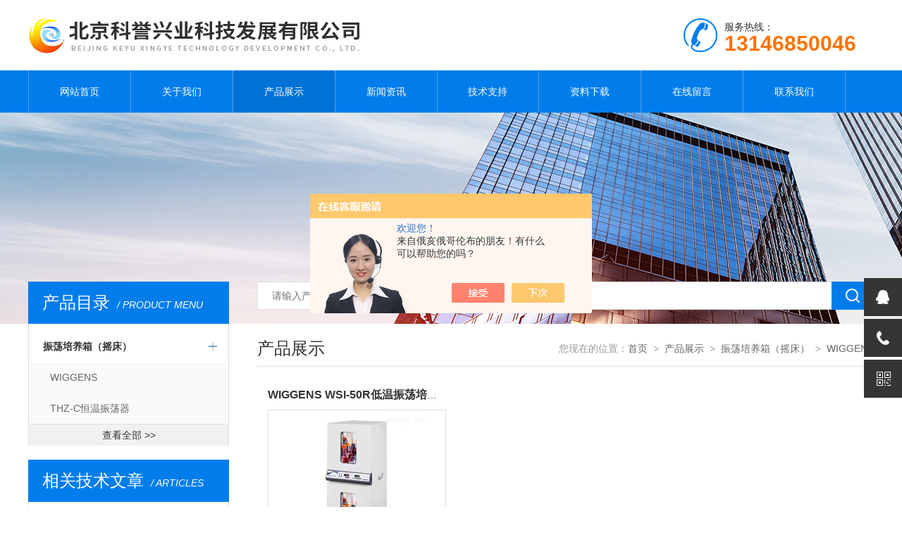

--- FILE ---
content_type: text/html; charset=utf-8
request_url: http://www.kyxy17.com/SonList-1474755.html
body_size: 4442
content:
<!doctype html>
<html>
<head>
<link rel="canonical" href="http://www.kyxy17.com/SonList-1474755.html" />

<meta charset="utf-8">
<meta name="viewport" content="width=device-width, initial-scale=1, maximum-scale=1, user-scalable=no">
<TITLE>WIGGENS-北京科誉兴业科技发展有限公司</TITLE>
<META NAME="Description" CONTENT="北京科誉兴业科技发展有限公司专业供应销售代理WIGGENS系列产品，公司具有良好的市场信誉，专业的销售和技术服务团队,凭着总代理WIGGENS系列多年经验，迎得了国内外厂商的认可，欢迎来电来涵洽谈交流！">
<META NAME="Keywords" CONTENT="WIGGENS">
<link type="text/css" rel="stylesheet" href="/Skins/179276/css/style.css">
<script type="text/javascript" src="/Skins/179276/js/jquery.min.js"></script>
<script type="text/javascript" src="/Skins/179276/js/setRem.js"></script>

<!--banner js-->
<script type="text/javascript" src="/Skins/179276/js/jquery.royalslider.min.js"></script>



<script type="text/javascript" src="/Skins/179276/js/sea.js"></script>
<script type="text/javascript" src="/Skins/179276/js/sea.run.js"></script>

<script type="application/ld+json">
{
"@context": "https://ziyuan.baidu.com/contexts/cambrian.jsonld",
"@id": "http://www.kyxy17.com/SonList-1474755.html",
"title": "WIGGENS-北京科誉兴业科技发展有限公司",
"upDate": "2021-05-28T10:09:21"
    }</script>
<script language="javaScript" src="/js/JSChat.js"></script><script language="javaScript">function ChatBoxClickGXH() { DoChatBoxClickGXH('https://chat.chem17.com',162736) }</script><script>!window.jQuery && document.write('<script src="https://public.mtnets.com/Plugins/jQuery/2.2.4/jquery-2.2.4.min.js" integrity="sha384-rY/jv8mMhqDabXSo+UCggqKtdmBfd3qC2/KvyTDNQ6PcUJXaxK1tMepoQda4g5vB" crossorigin="anonymous">'+'</scr'+'ipt>');</script><script type="text/javascript" src="https://chat.chem17.com/chat/KFCenterBox/179276"></script><script type="text/javascript" src="https://chat.chem17.com/chat/KFLeftBox/179276"></script><script>
(function(){
var bp = document.createElement('script');
var curProtocol = window.location.protocol.split(':')[0];
if (curProtocol === 'https') {
bp.src = 'https://zz.bdstatic.com/linksubmit/push.js';
}
else {
bp.src = 'http://push.zhanzhang.baidu.com/push.js';
}
var s = document.getElementsByTagName("script")[0];
s.parentNode.insertBefore(bp, s);
})();
</script>
</head>

<body>

<!--top start-->


<style type="text/css">
	/* 设置滚动条的样式 */
	::-webkit-scrollbar { width:4px;}/* 滚动槽 */
	::-webkit-scrollbar-track { background-color:#f0f0f0; border-radius:0px;}/* 滚动条滑块 */
	::-webkit-scrollbar-thumb { background-color:#6d6e70;}
	::-webkit-scrollbar-thumb:window-inactive { background-color:#3c3c3c;}
</style>

<!--此Js使手机浏览器的active为可用状态-->
<script type="text/javascript">
    document.addEventListener("touchstart", function () { }, true);
</script>
<!--top start-->
<div class="ly_top">
	<div class="top_main">
		<div class="ly_logo"><a href="/"><img src="/Skins/179276/images/logo.jpg" /></a></div>
		<div class="ly_tel"><img src="/Skins/179276/images/tel_tb.png" />服务热线： <br><span>13146850046</span></div>		
		<div class="clear"></div>
	</div>
</div>
<!--top end-->

<!--nav start-->
<div class="ly_nav">
	<div class="menu_open">
		<i></i>
		<i></i>
		<i></i>
	</div>
	<div class="nav">
		<ul class="nav_ul clearfix">
			<li class="nav_item active"><a id="default" href="/">网站首页</a></li>
			<li class="nav_item"><a id="about" href="/about.html" rel="nofollow" rel="nofollow">关于我们</a><!--<i></i>--></li>
			<li class="nav_item"><a id="products" href="/products.html">产品展示</a><!--<i></i>--></li>
			<li class="nav_item"><a id="news" href="/news.html">新闻资讯</a><!--<i></i>--></li>
			<li class="nav_item"><a id="fqa" href="/article.html">技术支持</a><!--<i></i>--></li>
			<li class="nav_item"><a id="down" href="/down.html" rel="nofollow">资料下载</a><!--<i></i>--></li>
			<li class="nav_item"><a id="order" href="/order.html" rel="nofollow">在线留言</a><!--<i></i>--></li>
			<li class="nav_item"><a id="contact" href="/contact.html" rel="nofollow">联系我们</a><!--<i></i>--></li>
			<div class="clear"></div>
		</ul>
	</div>
	<div class="hcover"></div>
</div>
<!--nav end-->

<script src="https://www.chem17.com/mystat.aspx?u=yayou"></script>






<!--top end-->


<!--nybanner start-->
<div class="nybanner"><img src="/Skins/179276/images/ab_banner.jpg" /></div>
<!--nybanner end-->

<!--nymain start-->
<div class="nymain">
	
	<div class="ny_l">
		<div class="pro_menu">
			<div class="pro_menu_tit">产品目录<span>/ PRODUCT MENU</span><img src="/Skins/179276/images/down.png" onClick="test(this)"></div>
			<ul class="dropdown" id="div2" style="">
			 
				<li>
					<b><a href="/ParentList-754939.html">振荡培养箱（摇床）</a></b>
					<p class="showWordsBtn"></p>
					<p class="hideWordsBtn"></p>
					<ul>
						 
						<li><a href="/SonList-1474755.html">WIGGENS</a></li>
						
						<li><a href="/SonList-754941.html">THZ-C恒温振荡器</a></li>
						
					</ul>
                   
				</li>
			
              <a href="/products.html" style="display:block;width:100%;height:30px;line-height:30px;text-align:center;background:#f1f1f1;color:#333;">查看全部 >></a>
			</ul>
            
		</div>
        
  
		<div class="ny_lcon ly_no">
			<div class="ny_ltit">相关技术文章<span>/ ARTICLES</span></div>
			<div class="ny_lnew">
				<ol>
					
					<li><a href="/Article-3075984.html"><span></span>荧光定量PCR仪和普通PCR仪有哪些区别？</a></li>
					
					<li><a href="/Article-3417719.html"><span></span>伯乐电泳仪主要用于核酸和蛋白质等大分子的电泳分离和检测</a></li>
					
					<li><a href="/Article-3950533.html"><span></span>微重力3D细胞培养系统工作原理和应用</a></li>
					
					<li><a href="/Article-4044190.html"><span></span>TDCCS-3D微重力三维细胞培养系统的优势</a></li>
					
					<li><a href="/Article-4159186.html"><span></span>细菌微重力旋转培养系统：探索围观世界的新维度</a></li>
					
					<li><a href="/Article-3266046.html"><span></span>超低温冰箱的制冷方式和原理</a></li>
					
				</ol>
			</div>
		</div>
	</div>
	
	
	<div class="ny_r">
	
		<!--search start-->
<div class="ly_search">
	<form action="/products.html" method="post">
	<div class="sc_ipt"><input type="text" name="keyword" placeholder="请输入产品名称" /></div>
	<div class="sc_btn"><input type="submit" value="" /></div>
	</form>
</div>
		<!--search end-->
		<div class="ny_title">
			产品展示<p>您现在的位置：<a href="/">首页</a>&nbsp;&nbsp;&gt;&nbsp;&nbsp;<a href="/products.html">产品展示</a>&nbsp;&nbsp;&gt;&nbsp;&nbsp;<a href="/ParentList-754939.html">振荡培养箱（摇床）</a>&nbsp;&nbsp;&gt;&nbsp;&nbsp;<a href="/SonList-1474755.html">WIGGENS</a>
            </p>
		</div>
	
		<div class="pro_list_l">
			<ul>
			
            
				<li>
                <div class="post-slide">
  <div class="post-header">
    <div class="post-title"><a href="/Products-26962624.html">WIGGENS WSI-50R低温振荡培养箱</a></div>
  </div>
  <div class="pic"><a href="/Products-26962624.html"><img src="http://img76.chem17.com/gxhpic_cc29c2cf8b/0b84597d658f3e641b4464af6647353c8707310963ed3810786d00cdad3edc19dfadf1479a1ffbbb_200_200_5.jpg" alt=""></a></div>
  <dl class="post-bar">
    <dd>型号：<a></a></dd>
    <dd>浏览量：<a>3371</a></dd>
  </dl>
  <p class="post-description">WIGGENS WSI-50R低温振荡培养箱产品描述：
可叠加振荡培养箱
可以放在试验台上，也可以双层叠加使用。广泛应用于微生物培养、悬浮细胞培养、以及分子生物学实验。</p>
  <a href="/Products-26962624.html" class="read-more">查看详情</a>
</div>
				</li>
			 
            
            
            
			</ul>
		</div>
		<div class="ly_page">
			
          共&nbsp;1&nbsp;条记录，当前&nbsp;1&nbsp;/&nbsp;1&nbsp;页&nbsp;&nbsp;首页&nbsp;&nbsp;上一页&nbsp;&nbsp;下一页&nbsp;&nbsp;末页&nbsp;&nbsp;跳转到第<input style="width:20px" class="p_input" type="text" name="custompage" id="custompage" onkeypress="return event.keyCode>=48&&event.keyCode<=57">页&nbsp;<input type="button" value="GO" style="width:40px;height:22px"/>
			
		</div>
	</div>	
	
</div>
<!--nymain end-->

<!--foot start-->
<!--foot start-->
<div class="ly_foot">
	<div class="ft_copy">
		<div class="cp_main">
			 北京科誉兴业科技发展有限公司 版权所有&nbsp;&nbsp;&nbsp;&nbsp;<a href="http://beian.miit.gov.cn" target="_blank" rel="nofollow">备案号：京ICP备12026078号-1 </a>
			<p>技术支持：<A href="https://www.chem17.com" target="_blank" rel="nofollow">化工仪器网</A>&nbsp;&nbsp;&nbsp;&nbsp;<a href="https://www.chem17.com/login" target="_blank"  rel="nofollow">管理登陆</a>&nbsp;&nbsp;&nbsp;&nbsp;<a href="/sitemap.xml">网站地图</a></p>
		</div>
	</div>
</div>
<!--foot end-->
<!--右侧悬浮-->
<div class="suspension">
	<div class="suspension-box">
		<a href="#" class="a a-service "><i class="i"></i></a>
		<a href="javascript:;" class="a a-service-phone "><i class="i"></i></a>
		<a href="javascript:;" class="a a-qrcode"><i class="i"></i></a>
		<a href="javascript:;" class="a a-top"><i class="i"></i></a>
		<div class="d d-service">
			<i class="arrow"></i>
			<div class="inner-box">
				<div class="d-service-item clearfix">
					<a href="http://wpa.qq.com/msgrd?v=3&amp;uin=544481677&amp;site=qq&amp;menu=yes" class="clearfix"><span class="circle"><i class="i-qq"></i></span><h3>咨询在线客服</h3></a>
				</div>
				<div class="clear"></div>
			</div>
		</div>
		<div class="d d-service-phone">
			<i class="arrow"></i>
			<div class="inner-box">
				<div class="d-service-item clearfix">
					<span class="circle"><i class="i-tel"></i></span>
					<div class="text">
						<p style="margin: 0;">联系电话：<br> 13051415956</p>
					</div>
				</div>
				<div class="clear"></div>
			</div>
		</div>
		<div class="d d-qrcode">
			<i class="arrow"></i>
			<div class="inner-box">
				<div class="qrcode-img"><img src="/Skins/179276/images/side_ewm.jpg" alt=""></div>
				<p>微信服务号</p>
			</div>
			<div class="clear"></div>
		</div>
	</div>
</div>
	
<!--手机端漂浮电话-->
<div class="pf_tel">
	<a href="tel:13146850046"><img src="/Skins/179276/images/pf_tel.png" /></a>
</div>
<!--foot end-->

<!--右侧悬浮-->


 <script type='text/javascript' src='/js/VideoIfrmeReload.js?v=001'></script>
  
</html>
<script>
    $("#products").addClass("navon");
</script></body>

--- FILE ---
content_type: application/javascript
request_url: http://www.kyxy17.com/Skins/179276/js/sea.run.js
body_size: 608
content:
seajs.config({
  paths: {
    'path': website.root+"/js",
    'app': '/public/app'
  },
  alias: {
    "jquery": "http://zjhzvalvecom.vh.mtnets.net/js/jquery-1.11.0.min.js",
    "lazyload": "http://zjhzvalvecom.vh.mtnets.net/js/jquery.lazyload.min.js",
    "jqcookie": "http://zjhzvalvecom.vh.mtnets.net/js/jquery.cookie.min.js",
    "jqform": "http://zjhzvalvecom.vh.mtnets.net/js/jquery.form.min.js",
    "jqjson": "http://zjhzvalvecom.vh.mtnets.net/js/jquery.json.min.js",
    "functions": "http://zjhzvalvecom.vh.mtnets.net/js/functions.js",
    "validator": "http://zjhzvalvecom.vh.mtnets.net/js/jquery.validator.min.js",
    "owlcarousel": "http://zjhzvalvecom.vh.mtnets.net/js/owl.carousel.min.js",
    "owlcarouselcss": "http://zjhzvalvecom.vh.mtnets.net/css/owl.carousel.css",
    "imagesloaded": "http://zjhzvalvecom.vh.mtnets.net/js/jquery.imagesloaded.min.js",
    "fastclick": "http://zjhzvalvecom.vh.mtnets.net/js/fastclick.min.js",
    "datepicker": "http://zjhzvalvecom.vh.mtnets.net/js/jquery-ui.datepicker.min.js",
    "echarts": "http://zjhzvalvecom.vh.mtnets.net/js/echarts-all.js",
    "bdmapapi": "http://api.map.baidu.com/getscript?v=1.1&ak=&services=true&t=20130716024058",
    "bdmapcss": "http://api.map.baidu.com/res/11/bmap.css",
    "bdmap": "http://zjhzvalvecom.vh.mtnets.net/js/baidumap.js",
    "signin": "http://zjhzvalvecom.vh.mtnets.net/js/signin.js",
    "singletextscroll": "http://zjhzvalvecom.vh.mtnets.net/js/singleTextScroll.min.js",
    "msgdialog": "http://zjhzvalvecom.vh.mtnets.net/js/lm.msgdialog.min.js",
    "mmenucss": "http://zjhzvalvecom.vh.mtnets.net/css/jquery.mmenu.css",
    "mmenu": "http://zjhzvalvecom.vh.mtnets.net/js/jquery.mmenu.min.js",
    "laypage": "http://zjhzvalvecom.vh.mtnets.net/js/laypage.js",
    "lmselect": "http://zjhzvalvecom.vh.mtnets.net/js/selectBeautify.min.js",
    "scrollreveal": "http://zjhzvalvecom.vh.mtnets.net/js/scrollReveal.min.js",
    "verticalscroll": "http://zjhzvalvecom.vh.mtnets.net/js/lmVerticalScroll.min.js",
    "verticalmenu": "http://zjhzvalvecom.vh.mtnets.net/js/lmVerticalMenu.min.js",
    "swipercss": "http://zjhzvalvecom.vh.mtnets.net/css/swiper.min.css",
    "swiperjs": "http://zjhzvalvecom.vh.mtnets.net/js/swiper.min.js"
  }
});
seajs.use("path/main");